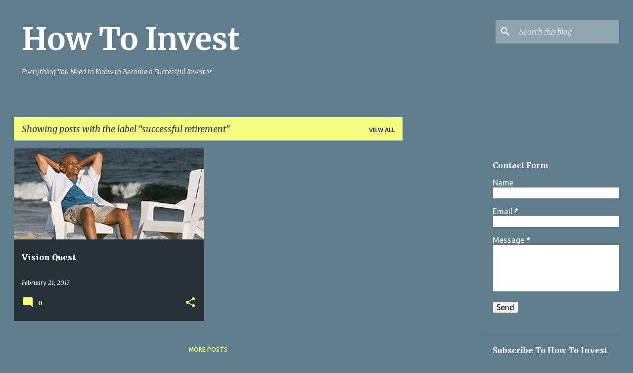

--- FILE ---
content_type: text/html; charset=utf-8
request_url: https://www.google.com/recaptcha/api2/aframe
body_size: 267
content:
<!DOCTYPE HTML><html><head><meta http-equiv="content-type" content="text/html; charset=UTF-8"></head><body><script nonce="g5mQww45R0g4MXse-f1KWw">/** Anti-fraud and anti-abuse applications only. See google.com/recaptcha */ try{var clients={'sodar':'https://pagead2.googlesyndication.com/pagead/sodar?'};window.addEventListener("message",function(a){try{if(a.source===window.parent){var b=JSON.parse(a.data);var c=clients[b['id']];if(c){var d=document.createElement('img');d.src=c+b['params']+'&rc='+(localStorage.getItem("rc::a")?sessionStorage.getItem("rc::b"):"");window.document.body.appendChild(d);sessionStorage.setItem("rc::e",parseInt(sessionStorage.getItem("rc::e")||0)+1);localStorage.setItem("rc::h",'1769144531848');}}}catch(b){}});window.parent.postMessage("_grecaptcha_ready", "*");}catch(b){}</script></body></html>